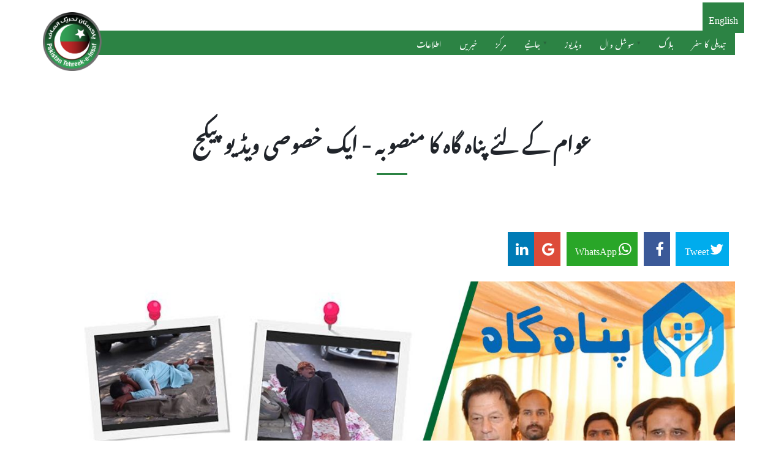

--- FILE ---
content_type: text/html; charset=utf-8
request_url: https://insaf.pk/ur/news/%D8%B9%D9%88%D8%A7%D9%85-%DA%A9%DB%92-%D9%84%D8%A6%DB%92-%D9%BE%D9%86%D8%A7%DB%81-%DA%AF%D8%A7%DB%81-%DA%A9%D8%A7-%D9%85%D9%86%D8%B5%D9%88%D8%A8%DB%81-%D8%A7%DB%8C%DA%A9-%D8%AE%D8%B5%D9%88%D8%B5%DB%8C-%D9%88%DB%8C%DA%88%DB%8C%D9%88-%D9%BE%DB%8C%DA%A9%D8%AC
body_size: 8931
content:
<!DOCTYPE html>
<html  lang="ur" dir="rtl"
  xmlns:fb="http://ogp.me/ns/fb#"
  xmlns:og="http://ogp.me/ns#"
  xmlns:article="http://ogp.me/ns/article#"
  xmlns:book="http://ogp.me/ns/book#"
  xmlns:profile="http://ogp.me/ns/profile#"
  xmlns:video="http://ogp.me/ns/video#"
  xmlns:product="http://ogp.me/ns/product#">
    <head>
        <!-- Global site tag (gtag.js) - Google Analytics -->
        <script async src="https://www.googletagmanager.com/gtag/js?id=UA-108089761-1"></script>
        <script>
            window.dataLayer = window.dataLayer || [];
            function gtag(){dataLayer.push(arguments);}
            gtag('js', new Date());

            gtag('config', 'UA-108089761-1');
        </script>
        <!-- Facebook Pixel Code -->
        <script>
            !function(f,b,e,v,n,t,s)
            {if(f.fbq)return;n=f.fbq=function(){n.callMethod?
                n.callMethod.apply(n,arguments):n.queue.push(arguments)};
             if(!f._fbq)f._fbq=n;n.push=n;n.loaded=!0;n.version='2.0';
             n.queue=[];t=b.createElement(e);t.async=!0;
             t.src=v;s=b.getElementsByTagName(e)[0];
             s.parentNode.insertBefore(t,s)}(window, document,'script',
                                             'https://connect.facebook.net/en_US/fbevents.js');
            fbq('init', '189495481694379');
            fbq('track', 'PageView');
        </script>
        <!-- Twitter universal website tag code -->
        <script>
            !function(e,t,n,s,u,a){e.twq||(s=e.twq=function(){s.exe?s.exe.apply(s,arguments):s.queue.push(arguments);
                                                             },s.version='1.1',s.queue=[],u=t.createElement(n),u.async=!0,u.src='//static.ads-twitter.com/uwt.js',
                                           a=t.getElementsByTagName(n)[0],a.parentNode.insertBefore(u,a))}(window,document,'script');
            // Insert Twitter Pixel ID and Standard Event data below
            twq('init','nzspz');
            twq('track','PageView');
        </script>
        <!-- End Twitter universal website tag code -->
        <noscript><img height="1" width="1" style="display:none"
                       src="https://www.facebook.com/tr?id=189495481694379&ev=PageView&noscript=1"
                       /></noscript>
        <!-- End Facebook Pixel Code -->


        <meta http-equiv="Content-Type" content="text/html; charset=utf-8" />
<meta property="fb:app_id" content="2161389224098518" />
<meta name="description" content="اسلامی فلاحی ریاست کی جانب یہ پہلا قدم تھا جب عمران خان نے غریب عوام جو کہ بے گھر اور بے آسرا افراد ہوتے اور اسکے علاوہ جو ایک شہر سے دوسرے شہر میں سفر پر جاتے ہیں لیکن حالات کی وجہ سے اُنھیں رات فُٹ پاتھ پر گزارنا پڑتی ہے،عمران خان نے فُٹ پاتھ پر زندگی گُزارنے والوں کے لیے پناہ گاہیں کھول کر ایک عوامی وزیر اعظم ہونے کا ایسا ثبوت دیا جو غریب عوام کئی دہائیوں تک یاد رکھے گی،عمران خان کے اس اقدام پر لاہور کی پناہ گاہ میں آنے والے شہریوں کا کیا کہنا تھا؟جانئیے اس ویڈیو میں" />
<meta name="generator" content="Drupal 7 (http://drupal.org)" />
<link rel="image_src" href="https://insaf.pk/sites/default/files/111.2_0.jpg" />
<link rel="canonical" href="https://insaf.pk/ur/news/%D8%B9%D9%88%D8%A7%D9%85-%DA%A9%DB%92-%D9%84%D8%A6%DB%92-%D9%BE%D9%86%D8%A7%DB%81-%DA%AF%D8%A7%DB%81-%DA%A9%D8%A7-%D9%85%D9%86%D8%B5%D9%88%D8%A8%DB%81-%D8%A7%DB%8C%DA%A9-%D8%AE%D8%B5%D9%88%D8%B5%DB%8C-%D9%88%DB%8C%DA%88%DB%8C%D9%88-%D9%BE%DB%8C%DA%A9%D8%AC" />
<link rel="shortlink" href="https://insaf.pk/ur/node/4016" />
<meta property="og:site_name" content="Pakistan Tehreek-e-Insaf" />
<meta property="og:type" content="article" />
<meta property="og:url" content="https://insaf.pk/ur/news/%D8%B9%D9%88%D8%A7%D9%85-%DA%A9%DB%92-%D9%84%D8%A6%DB%92-%D9%BE%D9%86%D8%A7%DB%81-%DA%AF%D8%A7%DB%81-%DA%A9%D8%A7-%D9%85%D9%86%D8%B5%D9%88%D8%A8%DB%81-%D8%A7%DB%8C%DA%A9-%D8%AE%D8%B5%D9%88%D8%B5%DB%8C-%D9%88%DB%8C%DA%88%DB%8C%D9%88-%D9%BE%DB%8C%DA%A9%D8%AC" />
<meta property="og:title" content="عوام کے لئے پناہ گاہ کا منصوبہ - ایک خصوصی ویڈیو پیکج" />
<meta property="og:description" content="اسلامی فلاحی ریاست کی جانب یہ پہلا قدم تھا جب عمران خان نے غریب عوام جو کہ بے گھر اور بے آسرا افراد ہوتے اور اسکے علاوہ جو ایک شہر سے دوسرے شہر میں سفر پر جاتے ہیں لیکن حالات کی وجہ سے اُنھیں رات فُٹ پاتھ پر گزارنا پڑتی ہے،عمران خان نے فُٹ پاتھ پر زندگی گُزارنے والوں کے لیے پناہ گاہیں کھول کر ایک عوامی وزیر اعظم ہونے کا ایسا ثبوت دیا جو غریب عوام کئی دہائیوں تک یاد رکھے گی،عمران خان کے اس اقدام پر لاہور کی پناہ گاہ میں آنے والے شہریوں کا کیا کہنا تھا؟جانئیے اس ویڈیو میں" />
<meta property="og:updated_time" content="2018-12-21T23:08:56+05:00" />
<meta name="twitter:card" content="summary_large_image" />
<meta name="twitter:url" content="https://insaf.pk/ur/news/%D8%B9%D9%88%D8%A7%D9%85-%DA%A9%DB%92-%D9%84%D8%A6%DB%92-%D9%BE%D9%86%D8%A7%DB%81-%DA%AF%D8%A7%DB%81-%DA%A9%D8%A7-%D9%85%D9%86%D8%B5%D9%88%D8%A8%DB%81-%D8%A7%DB%8C%DA%A9-%D8%AE%D8%B5%D9%88%D8%B5%DB%8C-%D9%88%DB%8C%DA%88%DB%8C%D9%88-%D9%BE%DB%8C%DA%A9%D8%AC" />
<meta name="twitter:title" content="عوام کے لئے پناہ گاہ کا منصوبہ - ایک خصوصی ویڈیو پیکج" />
<meta name="twitter:description" content="اسلامی فلاحی ریاست کی جانب یہ پہلا قدم تھا جب عمران خان نے غریب عوام جو کہ بے گھر اور بے آسرا افراد ہوتے اور اسکے علاوہ جو ایک شہر سے دوسرے شہر میں سفر پر جاتے ہیں لیکن حالات کی وجہ سے اُنھیں رات فُٹ پاتھ پر گزارنا پڑتی ہے،عمران خان نے فُٹ پاتھ پر زندگی گُزارنے والوں کے لیے پناہ گاہیں کھول کر ایک عوامی وزیر اعظم ہونے کا ایسا ثبوت دیا جو غریب عوام کئی دہائیوں تک یاد رکھے گی،عمران خان کے اس اقدام پر لاہور کی پناہ گاہ میں آنے والے شہریوں کا کیا کہنا تھا؟جانئیے اس ویڈیو میں" />
<meta name="twitter:image" content="https://insaf.pk/sites/default/files/111.2_0.jpg" />
<meta property="article:published_time" content="2018-12-21T23:08:56+05:00" />
<meta property="article:modified_time" content="2018-12-21T23:08:56+05:00" />
<link rel="shortcut icon" href="https://insaf.pk/sites/default/files/insafpk-favicon.ico" type="image/ico" />

        <title>عوام کے لئے پناہ گاہ کا منصوبہ - ایک خصوصی ویڈیو پیکج | Pakistan Tehreek-e-Insaf</title>
        <meta http-equiv="X-UA-Compatible" content="IE=edge">
        <meta name="viewport" content="width=device-width, initial-scale=1, user-scalable=no"/>

        <link type="text/css" rel="stylesheet" href="https://insaf.pk/sites/default/files/css/css__w9G2yd0tVX0KkptfsNvCWUdEMqsdWhS9KG2bUGAUNs.css" media="all" />
<link type="text/css" rel="stylesheet" href="https://insaf.pk/sites/default/files/css/css__LeQxW73LSYscb1O__H6f-j_jdAzhZBaesGL19KEB6U.css" media="all" />
<link type="text/css" rel="stylesheet" href="https://insaf.pk/sites/default/files/css/css_WB6HmGiJHyJCrLMKIEIHimbq19UQ1A9xutbjJGVG1hw.css" media="all" />
<link type="text/css" rel="stylesheet" href="https://insaf.pk/sites/default/files/css/css_NCOSdpoQnWWQHVcfG2o2skDLf8YSjSAlOAadPoELzbo.css" media="all" />
<style type="text/css" media="all">
<!--/*--><![CDATA[/*><!--*/
#fbcomments,.fb-comments,.fb-comments iframe,.fb-comments span{width:100% !important;}

/*]]>*/-->
</style>
<link type="text/css" rel="stylesheet" href="https://insaf.pk/sites/default/files/css/css_IgN4nsCmVhgE9_IrW3Wh0bMu9_RrmxLfAROXu54CqlY.css" media="all" />
<style type="text/css" media="all">
<!--/*--><![CDATA[/*><!--*/
#backtotop{background:#2c8344;}
#backtotop{border-color:#2c8344;}
#backtotop:hover{background:#9f1e1f;border-color:#9f1e1f;}
#backtotop{color:#fff;}

/*]]>*/-->
</style>
<link type="text/css" rel="stylesheet" href="https://insaf.pk/sites/default/files/css/css_ZkGZjlhXJwh3OGx1q1vdOi3e7K2BVFxHy5dhSpBFigg.css" media="all" />
<link type="text/css" rel="stylesheet" href="https://insaf.pk/sites/default/files/css/css_ODYjABhrgVqLel7JV72mFXiBp07RWD5ms--JqEUZjCI.css" media="all" />
        <link rel="stylesheet" href="https://cdn.jsdelivr.net/fontawesome/4.7.0/css/font-awesome.min.css">
        <link href="//fonts.googleapis.com/css?family=Open+Sans:300italic,400italic,600italic,700italic,800italic,400,300,600,700,800&amp;subset=latin,cyrillic" rel="stylesheet" type="text/css">
        <link href="https://fonts.googleapis.com/css?family=Raleway:400,500,700" rel="stylesheet"> 
        <link rel="stylesheet" href="https://cdnjs.cloudflare.com/ajax/libs/ekko-lightbox/5.1.1/ekko-lightbox.min.css">
        <link rel="stylesheet" href="https://cdn.jsdelivr.net/jquery.jssocials/1.4.0/jssocials.css">
        <link rel="stylesheet" href="https://cdn.jsdelivr.net/jquery.jssocials/1.4.0/jssocials-theme-flat.css">

    </head>
    <body class="fixed-header html not-front not-logged-in no-sidebars page-node page-node- page-node-4016 node-type-nd-news i18n-ur pi-full">
        <!--
<div class="spinner-wrapper">
<div class="spinner">
<div class="double-bounce1"></div>
<div class="double-bounce2"></div>
</div>
</div>
-->
                <div id = "pi-all">

    
      <div  class="nd-region">
  
       

      <div class = "container-fluid">

        <div  id="Header" class="row">     

          
                                          <div  id="top" class="col-md-12 ">
                              
                                  <div class="region region-top">
      <div id="block-aurum-cms-menu" class="pi-section-white block block-aurum-cms " >
  
        
  <div class = "block-content clearfix">
    <div class="pi-header">
  <div class="pi-section-w pi-section-dark">
    <div class="pi-section pi-row-sm">

      <!-- Phone -->
            <!-- End phone -->

      <!-- Email -->
            <!-- End email -->

      
    </div>
  </div>

  <div class="pi-header-sticky">
    <!-- Header row -->
    <div class="pi-section-w pi-shadow-bottom pi-section-white pi-shadow-bottom pi-row-reducible">
      <div class="pi-section pi-row-lg">

        <!-- Logo -->
        <div class="pi-row-block pi-row-block-logo">
          <a href="/ur"><img src="https://insaf.pk/sites/default/files/logo.png" alt=""></a>
        </div><!-- End logo -->

        <!-- Text -->
        <div class="pi-row-block pi-row-block-txt pi-hidden-2xs"></div>

        <!-- Menu -->
        <div class="pi-row-block pi-pull-right">
          <ul class="pi-simple-menu pi-has-hover-border pi-full-height pi-hidden-sm">
                <li class="tb-megamenu-item level-1 mega">
  <a href="/ur/notifications-categories"  >
        
    <span>اطلاعات</span>
      </a>
  </li>

<li class="tb-megamenu-item level-1 mega">
  <a href="/ur/news"  >
        
    <span>خبریں</span>
      </a>
  </li>

<li class="tb-megamenu-item level-1 mega">
  <a href="/ur"  >
        
    <span>مرکز</span>
      </a>
  </li>

<li class="tb-megamenu-item level-1 mega dropdown pi-has-dropdown">
  <a href="/ur/content/%D9%BE%DB%8C-%D9%B9%DB%8C-%D8%A2%D8%A6%DB%8C-%DA%A9%DB%8C%D8%A7-%DB%81%DB%92"  class="dropdown-toggle" >
        
    <span>جانیے</span>
      </a>
  <ul  data-class="" data-width="" class="pi-submenu pi-has-border pi-items-have-borders pi-has-shadow pi-submenu-dark tb-megamenu-submenu dropdown-menu mega-dropdown-menu nav-child">
  <li  data-class="" data-width="12" data-hidewcol="0" id="tb-megamenu-column-1" class="pi-col pi-no-padding-bottom tb-megamenu-column megamenu-column-single  mega-col-nav">
  <ul  class="tb-megamenu-subnav mega-nav level-1 items-5">
  <li class="tb-megamenu-item level-2 mega">
  <a href="/ur/content/%D8%A7%D8%B9%D8%AA%D8%B1%D8%A7%D9%81"  >
        
    <span>اعتراف</span>
      </a>
  </li>

<li class="tb-megamenu-item level-2 mega">
  <a href="/ur/wings"  >
        
    <span>ونگز </span>
      </a>
  </li>

<li class="tb-megamenu-item level-2 mega">
  <a href="/ur/regions"  >
        
    <span>علاقے </span>
      </a>
  </li>

<li class="tb-megamenu-item level-2 mega">
  <a href="/ur/internationalchapters"  >
        
    <span>بین الاقوامی باب</span>
      </a>
  </li>

<li class="tb-megamenu-item level-2 mega">
  <a href="/ur/leadership"  >
        
    <span>قیادت</span>
      </a>
  </li>
</ul>
</li>
</ul>
</li>

<li class="tb-megamenu-item level-1 mega">
  <a href="/ur/videos"  >
        
    <span>ویڈیوز</span>
      </a>
  </li>

<li class="tb-megamenu-item level-1 mega dropdown pi-has-dropdown">
  <a href="http://salmanhaider.me/insaf/social/"  class="dropdown-toggle" >
        
    <span>سوشل وال</span>
      </a>
  <ul  data-class="" data-width="" class="pi-submenu pi-has-border pi-items-have-borders pi-has-shadow pi-submenu-dark tb-megamenu-submenu dropdown-menu mega-dropdown-menu nav-child">
  <li  data-class="" data-width="12" data-hidewcol="0" id="tb-megamenu-column-2" class="pi-col pi-no-padding-bottom tb-megamenu-column megamenu-column-single  mega-col-nav">
  <ul  class="tb-megamenu-subnav mega-nav level-1 items-1">
  <li class="tb-megamenu-item level-2 mega">
  <a href="/ur/cmd-members"  >
        
    <span>مرکزی میڈیا محکمہ اراکین</span>
      </a>
  </li>
</ul>
</li>
</ul>
</li>

<li class="tb-megamenu-item level-1 mega">
  <a href="/ur/blog"  >
        
    <span>بلاگ</span>
      </a>
  </li>

<li class="tb-megamenu-item level-1 mega">
  <a href="/ur/tabdeeli-ka-safar"  >
        
    <span>تبدیلی  کا سفر </span>
      </a>
  </li>
          </ul>
        </div>
        <!-- End menu -->

        <!-- Mobile menu button -->
        <div class="pi-row-block pi-pull-right pi-hidden-lg-only pi-hidden-md-only">
          <button class="btn pi-btn pi-mobile-menu-toggler" data-target="#pi-main-mobile-menu">
            <i class="icon-menu pi-text-center"></i>
          </button>
        </div><!-- End mobile menu button -->

        <!-- Mobile menu -->
        <div id="pi-main-mobile-menu" class="pi-section-menu-mobile-w pi-section-dark">
          <div class="pi-section-menu-mobile">
            <form class="form-inline pi-search-form-wide ng-pristine ng-valid" action="/ur/news/%D8%B9%D9%88%D8%A7%D9%85-%DA%A9%DB%92-%D9%84%D8%A6%DB%92-%D9%BE%D9%86%D8%A7%DB%81-%DA%AF%D8%A7%DB%81-%DA%A9%D8%A7-%D9%85%D9%86%D8%B5%D9%88%D8%A8%DB%81-%D8%A7%DB%8C%DA%A9-%D8%AE%D8%B5%D9%88%D8%B5%DB%8C-%D9%88%DB%8C%DA%88%DB%8C%D9%88-%D9%BE%DB%8C%DA%A9%D8%AC" method="post" id="search-block-form" accept-charset="UTF-8"><div><div class="form-item form-type-textfield form-item-search-block-form">
  <label class="element-invisible" for="edit-search-block-form--2">تلاش </label>
 <div class = "form-group"><div class="pi-input-with-icon"><div class="pi-input-icon"><i class="icon-search-1"></i></div><input title="Enter the terms you wish to search for." placeholder="Search.." class="search-string form-control form-control pi-input-wide" type="text" id="edit-search-block-form--2" name="search_block_form" value="" size="15" maxlength="128" /></div></div>
</div>
<input type="hidden" name="form_build_id" value="form-VS4jIC0Th-Wkkniij1UCtv8Qvs9z8jT-HT5MZLxmOPA" />
<input type="hidden" name="form_id" value="search_block_form" />
</div></form>            <ul class = "pi-menu-mobile pi-items-have-borders pi-menu-mobile-dark">
              <li ><a href = "/ur/notifications-categories"><span>اطلاعات</span></a></li><li ><a href = "/ur/news"><span>خبریں</span></a></li><li ><a href = "/ur"><span>مرکز</span></a></li><li ><a href = "/ur/content/%D9%BE%DB%8C-%D9%B9%DB%8C-%D8%A2%D8%A6%DB%8C-%DA%A9%DB%8C%D8%A7-%DB%81%DB%92"><span>جانیے</span></a><ul><li ><a href = "/ur/content/%D8%A7%D8%B9%D8%AA%D8%B1%D8%A7%D9%81"><span>اعتراف</span></a></li><li ><a href = "/ur/wings"><span>ونگز </span></a></li><li ><a href = "/ur/regions"><span>علاقے </span></a></li><li ><a href = "/ur/internationalchapters"><span>بین الاقوامی باب</span></a></li><li ><a href = "/ur/leadership"><span>قیادت</span></a></li></ul></li><li ><a href = "/ur/videos"><span>ویڈیوز</span></a></li><li ><a href = "http://salmanhaider.me/insaf/social/"><span>سوشل وال</span></a><ul><li ><a href = "/ur/cmd-members"><span>مرکزی میڈیا محکمہ اراکین</span></a></li></ul></li><li ><a href = "/ur/blog"><span>بلاگ</span></a></li><li ><a href = "/ur/tabdeeli-ka-safar"><span>تبدیلی  کا سفر </span></a></li>            </ul>
          </div>
        </div><!-- End mobile menu -->

      </div>
    </div><!-- End header row -->
  </div><!-- End header -->
</div>  </div>

  </div> <!-- /.block -->
  <div id="block-aurum-cms-page-title-simple" class="pi-section-white block block-aurum-cms col-sm-8 col-sm-offset-2" >
  
        
  <div class = "block-content clearfix">
    <div class="pi-section-w pi-section-white">
  <div class="pi-text-center pi-margin-top-50">
    <h1 class="pi-uppercase pi-weight-700 pi-has-border pi-has-tall-border pi-has-short-border">
      عوام کے لئے پناہ گاہ کا منصوبہ - ایک خصوصی ویڈیو پیکج     </h1>
  </div>
</div>  </div>

  </div> <!-- /.block -->
  <div id="block-locale-language" class="pi-section-white block block-locale" >
  
          <h3 class="h4 pi-weight-700 pi-uppercase pi-letter-spacing pi-has-bg pi-margin-bottom-25">زبانیں</h3>
      
  <div class = "block-content clearfix">
    <ul class="language-switcher-locale-url"><li class="en first"><a href="/news/exclusive-documentary-shelter-home-project-have-look" class="language-link" xml:lang="en" title="Exclusive documentary on the shelter home project - Have a look">English</a></li>
<li class="ur last active"><a href="/ur/news/%D8%B9%D9%88%D8%A7%D9%85-%DA%A9%DB%92-%D9%84%D8%A6%DB%92-%D9%BE%D9%86%D8%A7%DB%81-%DA%AF%D8%A7%DB%81-%DA%A9%D8%A7-%D9%85%D9%86%D8%B5%D9%88%D8%A8%DB%81-%D8%A7%DB%8C%DA%A9-%D8%AE%D8%B5%D9%88%D8%B5%DB%8C-%D9%88%DB%8C%DA%88%DB%8C%D9%88-%D9%BE%DB%8C%DA%A9%D8%AC" class="language-link active" xml:lang="ur" title="عوام کے لئے پناہ گاہ کا منصوبہ - ایک خصوصی ویڈیو پیکج ">اردو</a></li>
</ul>  </div>

  </div> <!-- /.block -->
  </div>
                
                              </div>
                                    
          
                      
          
                      
          
                      
          
                      
          
                      
          
        </div>

      </div>

    
      </div>
    


      <div  style="padding-top: 60px; " class="nd-region">
  
       

      <div class = "container">

        <div  id="Content" class="row">     

          
                      
          
                      
          
                                          <div  id="content" class="col-md-12 ">
                              
                                <div class = "container"><div class="pi-alert-with-icon pi-padding-bottom-20 fade in pi-alert-danger">
<button type='button' class='pi-close' data-dismiss='alert'><i class='icon-cancel'></i></button><h2 class="element-invisible">Error message</h2>
<em class="placeholder">Warning</em>: Creating default object from empty value in <em class="placeholder">ctools_access_get_loggedin_context()</em> (line <em class="placeholder">1864</em> of <em class="placeholder">/home/insafpk/public_html/sites/all/modules/ctools/includes/context.inc</em>).</div>
</div>  <div class="region region-content">
      <div id="block-system-main" class="pi-section-white block block-system" >
  
        
  <div class = "block-content clearfix">
    <div id="node-4016" class="node node-nd-news clearfix">

    
        
    
    <div class="content">
       <div class="share top"></div>
       
        <div class="field field-name-field-news-image field-type-image field-label-hidden"><img src="https://insaf.pk/sites/default/files/111.2_0.jpg" width="1259" height="706" alt="" /></div><div class="field field-name-field-news-youtube-video field-type-youtube field-label-hidden"><iframe id="youtube-field-player" class="youtube-field-player"
    width="640" height="480"
    src="https://www.youtube.com/embed/1_15G7-CWCY?wmode=opaque" title="Embedded video for عوام کے لئے پناہ گاہ کا منصوبہ - ایک خصوصی ویڈیو پیکج " frameborder="0"
    allowfullscreen><a href="https://www.youtube.com/embed/1_15G7-CWCY?wmode=opaque">Embedded video for عوام کے لئے پناہ گاہ کا منصوبہ - ایک خصوصی ویڈیو پیکج </a></iframe></div><div class="field field-name-body field-type-text-with-summary field-label-hidden">اسلامی فلاحی ریاست کی جانب یہ پہلا قدم تھا جب عمران خان نے غریب عوام جو کہ بے گھر اور بے آسرا افراد ہوتے اور اسکے علاوہ جو ایک شہر سے دوسرے شہر میں سفر پر جاتے ہیں لیکن حالات کی وجہ سے اُنھیں رات فُٹ پاتھ پر گزارنا پڑتی ہے،عمران خان نے فُٹ پاتھ پر زندگی گُزارنے والوں کے لیے پناہ گاہیں کھول کر ایک عوامی وزیر اعظم ہونے کا ایسا ثبوت دیا جو غریب عوام کئی دہائیوں تک یاد رکھے گی،عمران خان کے اس اقدام پر لاہور کی پناہ گاہ میں آنے والے شہریوں کا کیا کہنا تھا؟جانئیے اس ویڈیو میں</div><div id="fb-root"></div>
<script>(function(d, s, id) {
  var js, fjs = d.getElementsByTagName(s)[0];
  if (d.getElementById(id)) {return;}
  js = d.createElement(s); js.id = id;
  js.src = "//connect.facebook.net/ur_PK/all.js#xfbml=1";
  fjs.parentNode.insertBefore(js, fjs);
}(document, "script", "facebook-jssdk"));</script>
<div class="fb-comments fb-comments-fluid" data-href="https://insaf.pk/ur/ur/news/%D8%B9%D9%88%D8%A7%D9%85-%DA%A9%DB%92-%D9%84%D8%A6%DB%92-%D9%BE%D9%86%D8%A7%DB%81-%DA%AF%D8%A7%DB%81-%DA%A9%D8%A7-%D9%85%D9%86%D8%B5%D9%88%D8%A8%DB%81-%D8%A7%DB%8C%DA%A9-%D8%AE%D8%B5%D9%88%D8%B5%DB%8C-%D9%88%DB%8C%DA%88%DB%8C%D9%88-%D9%BE%DB%8C%DA%A9%D8%AC" data-num-posts="15" data-width="620" data-colorscheme="light"></div>
    </div>

    <ul class="links inline"><li class="translation_en first last"><a href="/news/exclusive-documentary-shelter-home-project-have-look" title="Exclusive documentary on the shelter home project - Have a look" class="translation-link" xml:lang="en">English</a></li>
</ul>
        <div class="share mobilesocial"></div>

</div>
  </div>

  </div> <!-- /.block -->
  </div>
                
                              </div>
                                    
          
                      
          
                      
          
                      
          
        </div>

      </div>

    
      </div>
    


      <div  class="nd-region">
  
       

      <div class = "container-fluid">

        <div  id="Footer" class="row">     

          
                      
          
                      
          
                      
          
                      
          
                      
          
                                          <div  id="footer" class="col-md-12 ">
                              
                                  <div class="region region-footer">
      <div id="block-block-33" class="pi-section-white block block-block" >
  
        
  <div class = "block-content clearfix">
    <div  class = ' pi-section-dark pi-section-w pi-shadow-inside-top full-width-adjust'>
    
    <div class=" pi-section">
      
<div  class = ' row'>
<div  class = ' col-md-3'>
<h3  class = ' h4 pi-weight-700 pi-letter-spacing' style = 'padding-bottom: 15px;'>پالیسییں</h3>
<div> <ul class=" pi-list-with-icons"> <li class="list-with-icon"><span class="pi-bullet-icon"><i class="icon-right-open"></i></span><a href="https://insaf.pk/ur/content/anti-corruption-policy">انسداد فساد کی پالیسی</a></li> <li class="list-with-icon"><span class="pi-bullet-icon"><i class="icon-right-open"></i></span><a href="https://insaf.pk/ur/content/economic-policy">معاشی منصوبہ</a></li> <li class="list-with-icon"><span class="pi-bullet-icon"><i class="icon-right-open"></i></span><a href="https://insaf.pk/ur/content/education-policy">تعلیم کی پالیسی</a></li> <li class="list-with-icon"><span class="pi-bullet-icon"><i class="icon-right-open"></i></span><a href="https://insaf.pk/ur/content/energy-policy">توانائی کی پالیسی</a></li> <li class="list-with-icon"><span class="pi-bullet-icon"><i class="icon-right-open"></i></span><a href="https://insaf.pk/ur/content/health-policy">صحت کی پالیسی</a></li> <li class="list-with-icon"><span class="pi-bullet-icon"><i class="icon-right-open"></i></span><a href="https://insaf.pk/ur/content/local-government">مقامی حکومت</a></li> <li class="list-with-icon"><span class="pi-bullet-icon"><i class="icon-right-open"></i></span><a href="https://insaf.pk/ur/content/youth-policy">نوجوانوں کی پالیسی</a></li> <li class="list-with-icon"><span class="pi-bullet-icon"><i class="icon-right-open"></i></span><a href="https://insaf.pk/ur/content/textile-policy">ٹیکسٹائل پالیسی</a></li> </ul></div>
</div>
<div  class = ' col-md-3'>
<h3  class = ' h4 pi-weight-700 pi-letter-spacing' style = 'padding-bottom: 15px;'>ریجن </h3>
<div><ul class="pi-list-with-icons">	<li class="list-with-icon"><span class="pi-bullet-icon"><i class="icon-right-open"></i></span><a href="https://insaf.pk/ur/region/south-punjab">جنوبی پنجاب</a></li>	<li class="list-with-icon"><span class="pi-bullet-icon"><i class="icon-right-open"></i></span><a href="https://insaf.pk/ur/region/north-punjab">شمالی پنجاب </a></li>	<li class="list-with-icon"><span class="pi-bullet-icon"><i class="icon-right-open"></i></span><a href="https://insaf.pk/ur/region/hazara-region-kp">ہزارہ ریجن پختونخوا </a></li>	<li class="list-with-icon"><span class="pi-bullet-icon"><i class="icon-right-open"></i></span><a href="https://insaf.pk/ur/region/south-region-kp">جنوبی ریجن پختونخوا</a></li>	<li class="list-with-icon"><span class="pi-bullet-icon"><i class="icon-right-open"></i></span><a href="https://insaf.pk/ur/region/peshawar-region-kp">پشاور علاقہ</a></li>	<li class="list-with-icon"><span class="pi-bullet-icon"><i class="icon-right-open"></i></span><a href="https://insaf.pk/ur/region/malakand-region-kp">مالا کنڈ ریجن پختونخوا </a></li>	<li class="list-with-icon"><span class="pi-bullet-icon"><i class="icon-right-open"></i></span><a href="https://insaf.pk/ur/region/central-punjab">مرکزی پنجاب</a></li>	<li class="list-with-icon"><span class="pi-bullet-icon"><i class="icon-right-open"></i></span><a href="https://insaf.pk/ur/region/west-punjab">مغربی پنجاب </a></li></ul></div>
</div>
<div  class = ' col-md-3'>
<h3  class = ' h4 pi-weight-700 pi-letter-spacing' style = 'padding-bottom: 15px;'>ونگز </h3>
<div> <ul class=" pi-list-with-icons"> <li class="list-with-icon"><span class="pi-bullet-icon"><i class="icon-right-open"></i></span><a href="https://insaf.pk/ur/wings/insaf-doctors-forum">ڈاکٹرز ونگ</a></li> <li class="list-with-icon"><span class="pi-bullet-icon"><i class="icon-right-open"></i></span><a href="https://insaf.pk/ur/wings/insaf-research-wing">انصاف ریسرچ ونگ</a></li> <li class="list-with-icon"><span class="pi-bullet-icon"><i class="icon-right-open"></i></span><a href="https://insaf.pk/ur/wings/insaf-student-federation">انسف طالب علم فیڈریشن انسف طالب علم فیڈریشن</a></li> <li class="list-with-icon"><span class="pi-bullet-icon"><i class="icon-right-open"></i></span><a href="https://insaf.pk/ur/wings/labour-wing">لیبر ونگ</a></li> <li class="list-with-icon"><span class="pi-bullet-icon"><i class="icon-right-open"></i></span><a href="https://insaf.pk/ur/wings/lawyers-wing">وکلاء ونگ</a></li> <li class="list-with-icon"><span class="pi-bullet-icon"><i class="icon-right-open"></i></span><a href="https://insaf.pk/ur/wings/people-disabilities-wing">معذور افراد </a></li> <li class="list-with-icon"><span class="pi-bullet-icon"><i class="icon-right-open"></i></span><a href="https://insaf.pk/ur/wings/pti-experts-group">تحریک انصاف کے ماہرین کے گروپ</a></li> <li class="list-with-icon"><span class="pi-bullet-icon"><i class="icon-right-open"></i></span><a href="https://insaf.pk/ur/wings/think-tank">ھتھنک ٹینک</a></li> <li class="list-with-icon"><span class="pi-bullet-icon"><i class="icon-right-open"></i></span><a href="https://insaf.pk/ur/wings/women-wing">خواتین ونگ</a></li> <li class="list-with-icon"><span class="pi-bullet-icon"><i class="icon-right-open"></i></span><a href="https://insaf.pk/ur/wings/youth-wing">یوتھ ونگ</a></li> </ul></div>
</div>
<div  class = ' col-sm-3'>
<h3  class = ' h4 pi-weight-700 pi-letter-spacing' style = 'padding-bottom: 15px;'>سبسکرائب کریں</h3>
<div  class = ' pi-text-center' style = 'margin-bottom: 10px; text-align:center;'><div id="node-128" class="node node-webform node-promoted clearfix">

  
    
  
  <div class="content">
    <form class="webform-client-form webform-client-form-128" action="/ur/news/%D8%B9%D9%88%D8%A7%D9%85-%DA%A9%DB%92-%D9%84%D8%A6%DB%92-%D9%BE%D9%86%D8%A7%DB%81-%DA%AF%D8%A7%DB%81-%DA%A9%D8%A7-%D9%85%D9%86%D8%B5%D9%88%D8%A8%DB%81-%D8%A7%DB%8C%DA%A9-%D8%AE%D8%B5%D9%88%D8%B5%DB%8C-%D9%88%DB%8C%DA%88%DB%8C%D9%88-%D9%BE%DB%8C%DA%A9%D8%AC" method="post" id="webform-client-form-128" accept-charset="UTF-8"><div><fieldset class="webform-component-fieldset pi-grouped-input webform-component--wrap-main form-wrapper"><div class="fieldset-wrapper"><div  class="form-item webform-component webform-component-markup webform-component--wrap-main--button">
 <button type="submit" class="btn pi-btn-base" style="border-radius: 0 3px 3px 0;"><i class="icon-mail"></i></button>
</div>
<fieldset class="webform-component-fieldset pi-input-inline webform-component--wrap-main--wrap form-wrapper"><div class="fieldset-wrapper"><div  class="form-group form-item webform-component webform-component-email webform-component--wrap-main--wrap--email">
  <label class="element-invisible" for="edit-submitted-wrap-main-wrap-email">Email <span class="form-required" title="یہ خانہ لازمی ہے۔">*</span></label>
 <input required="required" class="email pi-input-wide form-control form-text form-email form-control required" placeholder="E-mail address" type="email" id="edit-submitted-wrap-main-wrap-email" name="submitted[wrap_main][wrap][email]" size="60" />
</div>
</div></fieldset>
</div></fieldset>
<input type="hidden" name="details[sid]" />
<input type="hidden" name="details[page_num]" value="1" />
<input type="hidden" name="details[page_count]" value="1" />
<input type="hidden" name="details[finished]" value="0" />
<input type="hidden" name="form_build_id" value="form-73oNLMKU4bVw9u3l6W2yP5qQ71gsCgNYK0PTN_KPx9E" />
<input type="hidden" name="form_id" value="webform_client_form_128" />
<div class="form-actions"><input class="webform-submit button-primary btn pi-btn pi-btn-base hidden form-submit" type="submit" name="op" value="&lt;none&gt;" /></div></div></form>  </div>

  
  </div>
</div>
<p class="pi-smaller-text pi-italic pi-letter-spacing pi-text-opacity-70">ہم وعدہ کرتے ہیں کہ آپ کو سپیم بھیجنا نہیں ہے.</p>
<span  class = ' pi-small pi-social-icons pi-active-bg pi-round-corners' style = 'color: #ffffff;'><a href = "#" class = "pi-social-icon-facebook"  style = "color: #ffffff;background-color: #2b3139;" ><i class = "icon-facebook"></i></a></span>
<span  class = ' pi-small pi-social-icons pi-active-bg pi-round-corners' style = 'color: #ffffff;'><a href = "#" class = "pi-social-icon-twitter"  style = "color: #ffffff;background-color: #2b3139;" ><i class = "icon-twitter"></i></a></span>
<span  class = ' pi-small pi-social-icons pi-active-bg pi-round-corners' style = 'color: #ffffff;'><a href = "#" class = "pi-social-icon-instagram"  style = "color: #ffffff;background-color: #2b3139;" ><i class = "icon-instagram"></i></a></span>
</div>
</div>

    </div>
  </div>
   </div>

  </div> <!-- /.block -->
  <div id="block-block-34" class="pi-section-white block block-block" >
  
        
  <div class = "block-content clearfix">
    <div  class = ' pi-section-dark pi-section-w pi-shadow-inside-top full-width-adjust' style = 'border-bottom: 3px solid #2C8344;border-top: 1px solid #2e343a;box-shadow: none;'>
    
    <div class=" no-vertical-padding pi-section">
      
<div  class = ' row'>
<div  class = ' col-sm-12'>
<div  class = ' pi-text-center' style = 'margin-top: -6px; text-align:center;'><p><br>© کاپی رائٹ پاکستان تحریک انصاف 2018 جملہ حقوق محفوظ ہیں</p></div>
</div>
</div>

    </div>
  </div>
   </div>

  </div> <!-- /.block -->
  </div>
                
                              </div>
                                    
          
        </div>

      </div>

    
      </div>
    


</div>
<div class="pi-scroll-top-arrow pi-active" data-scroll-to="0"></div>        <script src="//maps.googleapis.com/maps/api/js?key=AIzaSyDEE4w3qmvL1fF91KiHhySPYZNiULI0YRo" type="text/javascript"></script>
        <script type="text/javascript" src="//code.jquery.com/jquery-1.10.2.min.js"></script>
<script type="text/javascript">
<!--//--><![CDATA[//><!--
window.jQuery || document.write("<script src='/sites/all/modules/jquery_update/replace/jquery/1.10/jquery.min.js'>\x3C/script>")
//--><!]]>
</script>
<script type="text/javascript" src="https://insaf.pk/sites/default/files/js/js_Hfha9RCTNm8mqMDLXriIsKGMaghzs4ZaqJPLj2esi7s.js"></script>
<script type="text/javascript" src="//code.jquery.com/ui/1.10.2/jquery-ui.min.js"></script>
<script type="text/javascript">
<!--//--><![CDATA[//><!--
window.jQuery.ui || document.write("<script src='/sites/all/modules/jquery_update/replace/ui/ui/minified/jquery-ui.min.js'>\x3C/script>")
//--><!]]>
</script>
<script type="text/javascript" src="https://insaf.pk/sites/default/files/js/js_5pqrPRqQgKgdm659gr41EQ4s5bFKLDag-hdoFM8wnrg.js"></script>
<script type="text/javascript" src="https://insaf.pk/sites/default/files/js/js_2OW9smDzq6Hssd0FDvQ664w9ArSoSOINoM7rtv681-0.js"></script>
<script type="text/javascript" src="https://insaf.pk/sites/default/files/js/js_-VPyL2RYsbJa15WUW1rKhSXHPWKZ08YNddQIV9hZAuM.js"></script>
<script type="text/javascript" src="https://insaf.pk/sites/default/files/js/js_vpE23rf2R_hgbzxUyORqCx2IPlK_tpaeouZ2fRz4RZc.js"></script>
<script type="text/javascript">
<!--//--><![CDATA[//><!--
jQuery.extend(Drupal.settings, {"basePath":"\/","pathPrefix":"ur\/","setHasJsCookie":0,"ajaxPageState":{"theme":"aurum_sub","theme_token":"T16ai_rZW5uSH8kF3jo5EPDU-opgFP0Rl2LHZ5JwT-U","js":{"\/\/code.jquery.com\/jquery-1.10.2.min.js":1,"0":1,"misc\/jquery-extend-3.4.0.js":1,"misc\/jquery-html-prefilter-3.5.0-backport.js":1,"misc\/jquery.once.js":1,"misc\/drupal.js":1,"\/\/code.jquery.com\/ui\/1.10.2\/jquery-ui.min.js":1,"1":1,"misc\/form.js":1,"misc\/form-single-submit.js":1,"sites\/all\/modules\/back_to_top\/js\/back_to_top.js":1,"public:\/\/languages\/ur_CImEDqGVwyf0ykHfG6cXgl5FhN_xTZoL3F4GYFog12g.js":1,"sites\/all\/modules\/webform\/js\/webform.js":1,"sites\/all\/themes\/aurum\/3dParty\/jquery.scrollTo.min.js":1,"sites\/all\/themes\/aurum\/3dParty\/jquery.easing.1.3.js":1,"sites\/all\/themes\/aurum\/3dParty\/FitVids.js\/jquery.fitvids.js":1,"sites\/all\/themes\/aurum\/3dParty\/jquery.touchSwipe.min.js":1,"sites\/all\/themes\/aurum\/3dParty\/colorbox\/jquery.colorbox-min.js":1,"sites\/all\/themes\/aurum\/3dParty\/isotope\/isotope.js":1,"sites\/all\/themes\/aurum\/3dParty\/inview.js":1,"sites\/all\/themes\/aurum\/3dParty\/jquery.gmap.min.js":1,"sites\/all\/themes\/aurum\/3dParty\/bootstrap\/js\/bootstrap.min.js":1,"sites\/all\/themes\/aurum\/js\/pi.googleMapStyles.js":1,"sites\/all\/themes\/aurum\/js\/pi.accordion.js":1,"sites\/all\/themes\/aurum\/js\/pi.counter.js":1,"sites\/all\/themes\/aurum\/js\/pi.tab.js":1,"sites\/all\/themes\/aurum\/js\/pi.parallax.js":1,"sites\/all\/themes\/aurum\/js\/pi.slider.js":1,"sites\/all\/themes\/aurum\/js\/pi.tooltip.js":1,"sites\/all\/themes\/aurum\/js\/pi.init.isotope.js":1,"sites\/all\/themes\/aurum\/js\/pi.init.fitvids.js":1,"sites\/all\/themes\/aurum\/js\/pi.init.counter.js":1,"sites\/all\/themes\/aurum\/js\/pi.init.tab.js":1,"sites\/all\/themes\/aurum\/js\/pi.init.parallax.js":1,"sites\/all\/themes\/aurum\/js\/pi.init.map.js":1,"sites\/all\/themes\/aurum\/js\/pi.init.slider.js":1,"sites\/all\/themes\/aurum\/js\/pi.init.tooltip.js":1,"sites\/all\/themes\/aurum\/js\/pi.init.animations.js":1,"sites\/all\/themes\/aurum\/js\/pi.global.js":1,"sites\/all\/themes\/aurum\/js\/script.js":1},"css":{"modules\/system\/system.base.css":1,"modules\/system\/system.base-rtl.css":1,"modules\/system\/system.menus-rtl.css":1,"modules\/system\/system.messages.css":1,"modules\/system\/system.messages-rtl.css":1,"modules\/system\/system.theme-rtl.css":1,"misc\/ui\/jquery.ui.core.css":1,"misc\/ui\/jquery.ui.theme.css":1,"modules\/comment\/comment.css":1,"modules\/comment\/comment-rtl.css":1,"sites\/all\/modules\/date\/date_api\/date.css":1,"sites\/all\/modules\/date\/date_api\/date-rtl.css":1,"sites\/all\/modules\/date\/date_popup\/themes\/datepicker.1.7.css":1,"modules\/field\/theme\/field.css":1,"modules\/field\/theme\/field-rtl.css":1,"modules\/node\/node.css":1,"modules\/poll\/poll.css":1,"modules\/poll\/poll-rtl.css":1,"sites\/all\/modules\/radix_layouts\/radix_layouts.css":1,"modules\/search\/search-rtl.css":1,"modules\/user\/user.css":1,"modules\/user\/user-rtl.css":1,"sites\/all\/modules\/youtube\/css\/youtube.css":1,"sites\/all\/modules\/views\/css\/views.css":1,"sites\/all\/modules\/views\/css\/views-rtl.css":1,"sites\/all\/modules\/back_to_top\/css\/back_to_top_text.css":1,"sites\/all\/modules\/ckeditor\/css\/ckeditor.css":1,"sites\/all\/modules\/ckeditor\/css\/ckeditor-rtl.css":1,"sites\/all\/modules\/ctools\/css\/ctools.css":1,"sites\/all\/modules\/panels\/css\/panels.css":1,"0":1,"modules\/locale\/locale.css":1,"modules\/locale\/locale-rtl.css":1,"sites\/all\/modules\/webform\/css\/webform.css":1,"1":1,"2":1,"3":1,"4":1,"sites\/all\/themes\/aurum\/css\/base\/global.css":1,"sites\/all\/themes\/aurum\/css\/base\/portfolio.css":1,"sites\/all\/themes\/aurum\/css\/base\/social.css":1,"sites\/all\/themes\/aurum\/css\/base\/typo.css":1,"sites\/all\/themes\/aurum\/css\/base\/page-nav.css":1,"sites\/all\/themes\/aurum\/css\/base\/boxes.css":1,"sites\/all\/themes\/aurum\/css\/base\/comments.css":1,"sites\/all\/themes\/aurum\/css\/base\/testimonials.css":1,"sites\/all\/themes\/aurum\/css\/base\/accordion.css":1,"sites\/all\/themes\/aurum\/css\/base\/counters.css":1,"sites\/all\/themes\/aurum\/css\/base\/tabs.css":1,"sites\/all\/themes\/aurum\/css\/base\/shadows.css":1,"sites\/all\/themes\/aurum\/css\/base\/pricing-tables.css":1,"sites\/all\/themes\/aurum\/css\/base\/tooltips.css":1,"sites\/all\/themes\/aurum\/css\/base\/slider.css":1,"sites\/all\/themes\/aurum\/css\/base\/animations.css":1,"sites\/all\/themes\/aurum\/css\/base\/timeline.css":1,"sites\/all\/themes\/aurum\/3dParty\/fontello\/css\/fontello.css":1,"sites\/all\/themes\/aurum\/3dParty\/colorbox\/colorbox.css":1,"sites\/all\/themes\/aurum\/css\/bootstrap.min.css":1,"sites\/all\/themes\/aurum\/css\/drupal.css":1,"sites\/all\/themes\/aurum\/aurum_sub\/css\/HoverEffectIdeas1.css":1,"sites\/all\/themes\/aurum\/aurum_sub\/css\/HoverEffectIdeas2.css":1,"sites\/all\/themes\/aurum\/aurum_sub\/css\/custom.css":1}},"urlIsAjaxTrusted":{"\/ur\/news\/%D8%B9%D9%88%D8%A7%D9%85-%DA%A9%DB%92-%D9%84%D8%A6%DB%92-%D9%BE%D9%86%D8%A7%DB%81-%DA%AF%D8%A7%DB%81-%DA%A9%D8%A7-%D9%85%D9%86%D8%B5%D9%88%D8%A8%DB%81-%D8%A7%DB%8C%DA%A9-%D8%AE%D8%B5%D9%88%D8%B5%DB%8C-%D9%88%DB%8C%DA%88%DB%8C%D9%88-%D9%BE%DB%8C%DA%A9%D8%AC":true},"back_to_top":{"back_to_top_button_trigger":"100","back_to_top_button_text":"Top","#attached":{"library":[["system","ui"]]}},"aurum":{"sticky":0}});
//--><!]]>
</script>
        <script src="https://cdn.jsdelivr.net/jquery.matchheight/0.7.2/jquery.matchHeight-min.js"></script>
        <script src="https://cdn.jsdelivr.net/jquery.backstretch/2.0.4/jquery.backstretch.min.js"></script>
        <script src="https://cdn.jsdelivr.net/jquery.jssocials/1.4.0/jssocials.min.js"></script>
        <script src="https://cdnjs.cloudflare.com/ajax/libs/ekko-lightbox/5.1.1/ekko-lightbox.min.js"></script>

        
        
    </body>
</html>
